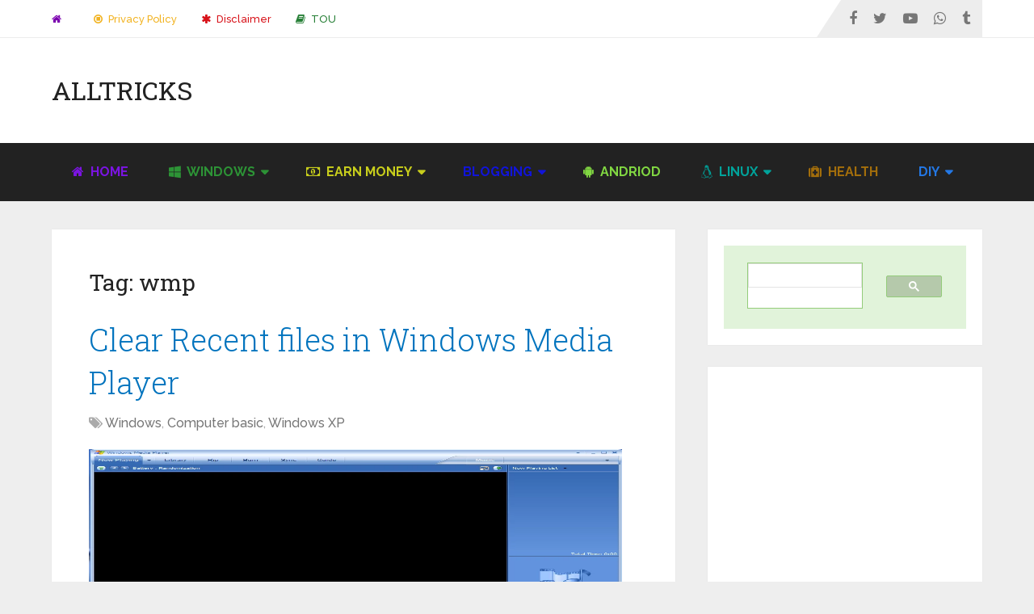

--- FILE ---
content_type: text/html; charset=utf-8
request_url: https://www.google.com/recaptcha/api2/aframe
body_size: 106
content:
<!DOCTYPE HTML><html><head><meta http-equiv="content-type" content="text/html; charset=UTF-8"></head><body><script nonce="gG3T64fFdAgPFb0qZXStnA">/** Anti-fraud and anti-abuse applications only. See google.com/recaptcha */ try{var clients={'sodar':'https://pagead2.googlesyndication.com/pagead/sodar?'};window.addEventListener("message",function(a){try{if(a.source===window.parent){var b=JSON.parse(a.data);var c=clients[b['id']];if(c){var d=document.createElement('img');d.src=c+b['params']+'&rc='+(localStorage.getItem("rc::a")?sessionStorage.getItem("rc::b"):"");window.document.body.appendChild(d);sessionStorage.setItem("rc::e",parseInt(sessionStorage.getItem("rc::e")||0)+1);localStorage.setItem("rc::h",'1768968358640');}}}catch(b){}});window.parent.postMessage("_grecaptcha_ready", "*");}catch(b){}</script></body></html>